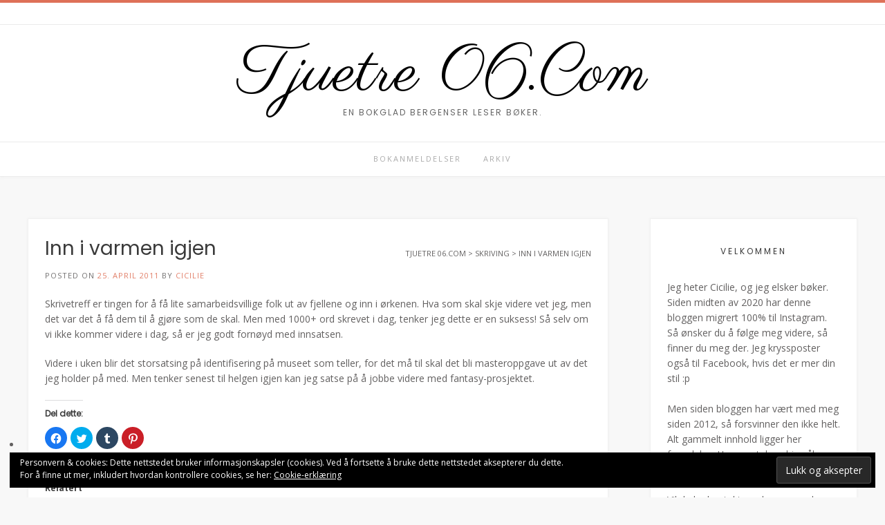

--- FILE ---
content_type: text/html; charset=UTF-8
request_url: https://www.tjuetre06.com/2011/04/inn-i-varmen-igjen.html/
body_size: 12033
content:
<!DOCTYPE html><!-- Avant.ORG -->
<html lang="nb-NO">
<head>
<meta charset="UTF-8">
<meta name="viewport" content="width=device-width, initial-scale=1">
<link rel="profile" href="http://gmpg.org/xfn/11">
<title>Inn i varmen igjen &#8211; Tjuetre 06.Com</title>
<meta name='robots' content='max-image-preview:large' />
<link rel='dns-prefetch' href='//secure.gravatar.com' />
<link rel='dns-prefetch' href='//fonts.googleapis.com' />
<link rel='dns-prefetch' href='//s.w.org' />
<link rel='dns-prefetch' href='//v0.wordpress.com' />
<link rel="alternate" type="application/rss+xml" title="Tjuetre 06.Com &raquo; strøm" href="https://www.tjuetre06.com/feed/" />
<link rel="alternate" type="application/rss+xml" title="Tjuetre 06.Com &raquo; kommentarstrøm" href="https://www.tjuetre06.com/comments/feed/" />
<link rel="alternate" type="application/rss+xml" title="Tjuetre 06.Com &raquo; Inn i varmen igjen kommentarstrøm" href="https://www.tjuetre06.com/2011/04/inn-i-varmen-igjen.html/feed/" />
		<script type="text/javascript">
			window._wpemojiSettings = {"baseUrl":"https:\/\/s.w.org\/images\/core\/emoji\/13.0.1\/72x72\/","ext":".png","svgUrl":"https:\/\/s.w.org\/images\/core\/emoji\/13.0.1\/svg\/","svgExt":".svg","source":{"concatemoji":"https:\/\/www.tjuetre06.com\/wp-includes\/js\/wp-emoji-release.min.js?ver=5.7.14"}};
			!function(e,a,t){var n,r,o,i=a.createElement("canvas"),p=i.getContext&&i.getContext("2d");function s(e,t){var a=String.fromCharCode;p.clearRect(0,0,i.width,i.height),p.fillText(a.apply(this,e),0,0);e=i.toDataURL();return p.clearRect(0,0,i.width,i.height),p.fillText(a.apply(this,t),0,0),e===i.toDataURL()}function c(e){var t=a.createElement("script");t.src=e,t.defer=t.type="text/javascript",a.getElementsByTagName("head")[0].appendChild(t)}for(o=Array("flag","emoji"),t.supports={everything:!0,everythingExceptFlag:!0},r=0;r<o.length;r++)t.supports[o[r]]=function(e){if(!p||!p.fillText)return!1;switch(p.textBaseline="top",p.font="600 32px Arial",e){case"flag":return s([127987,65039,8205,9895,65039],[127987,65039,8203,9895,65039])?!1:!s([55356,56826,55356,56819],[55356,56826,8203,55356,56819])&&!s([55356,57332,56128,56423,56128,56418,56128,56421,56128,56430,56128,56423,56128,56447],[55356,57332,8203,56128,56423,8203,56128,56418,8203,56128,56421,8203,56128,56430,8203,56128,56423,8203,56128,56447]);case"emoji":return!s([55357,56424,8205,55356,57212],[55357,56424,8203,55356,57212])}return!1}(o[r]),t.supports.everything=t.supports.everything&&t.supports[o[r]],"flag"!==o[r]&&(t.supports.everythingExceptFlag=t.supports.everythingExceptFlag&&t.supports[o[r]]);t.supports.everythingExceptFlag=t.supports.everythingExceptFlag&&!t.supports.flag,t.DOMReady=!1,t.readyCallback=function(){t.DOMReady=!0},t.supports.everything||(n=function(){t.readyCallback()},a.addEventListener?(a.addEventListener("DOMContentLoaded",n,!1),e.addEventListener("load",n,!1)):(e.attachEvent("onload",n),a.attachEvent("onreadystatechange",function(){"complete"===a.readyState&&t.readyCallback()})),(n=t.source||{}).concatemoji?c(n.concatemoji):n.wpemoji&&n.twemoji&&(c(n.twemoji),c(n.wpemoji)))}(window,document,window._wpemojiSettings);
		</script>
		<style type="text/css">
img.wp-smiley,
img.emoji {
	display: inline !important;
	border: none !important;
	box-shadow: none !important;
	height: 1em !important;
	width: 1em !important;
	margin: 0 .07em !important;
	vertical-align: -0.1em !important;
	background: none !important;
	padding: 0 !important;
}
</style>
	<link rel='stylesheet' id='sb_instagram_styles-css'  href='https://www.tjuetre06.com/wp-content/plugins/instagram-feed/css/sbi-styles.min.css?ver=2.9' type='text/css' media='all' />
<link rel='stylesheet' id='wp-block-library-css'  href='https://www.tjuetre06.com/wp-includes/css/dist/block-library/style.min.css?ver=5.7.14' type='text/css' media='all' />
<style id='wp-block-library-inline-css' type='text/css'>
.has-text-align-justify{text-align:justify;}
</style>
<link rel='stylesheet' id='customizer_avant_fonts-css'  href='//fonts.googleapis.com/css?family=Parisienne%3Aregular|Lato%3Aregular%2Citalic%2C700|Open+Sans%3Aregular%2Citalic%2C700%26subset%3Dlatin%2C' type='text/css' media='screen' />
<link rel='stylesheet' id='avant-title-font-css'  href='//fonts.googleapis.com/css?family=Parisienne&#038;ver=1.1.46' type='text/css' media='all' />
<link rel='stylesheet' id='avant-body-font-default-css'  href='//fonts.googleapis.com/css?family=Open+Sans&#038;ver=1.1.46' type='text/css' media='all' />
<link rel='stylesheet' id='avant-heading-font-default-css'  href='//fonts.googleapis.com/css?family=Poppins&#038;ver=1.1.46' type='text/css' media='all' />
<link rel='stylesheet' id='avant-font-awesome-css'  href='https://www.tjuetre06.com/wp-content/themes/avant/includes/font-awesome/css/all.min.css?ver=5.9.0' type='text/css' media='all' />
<link rel='stylesheet' id='avant-style-css'  href='https://www.tjuetre06.com/wp-content/themes/avant/style.css?ver=1.1.46' type='text/css' media='all' />
<link rel='stylesheet' id='avant-header-style-css'  href='https://www.tjuetre06.com/wp-content/themes/avant/templates/header/css/header-three.css?ver=1.1.46' type='text/css' media='all' />
<link rel='stylesheet' id='avant-footer-style-css'  href='https://www.tjuetre06.com/wp-content/themes/avant/templates/footer/css/footer-standard.css?ver=1.1.46' type='text/css' media='all' />
<!-- Inline jetpack_facebook_likebox -->
<style id='jetpack_facebook_likebox-inline-css' type='text/css'>
.widget_facebook_likebox {
	overflow: hidden;
}

</style>
<link rel='stylesheet' id='social-logos-css'  href='https://www.tjuetre06.com/wp-content/plugins/jetpack/_inc/social-logos/social-logos.min.css?ver=9.8.3' type='text/css' media='all' />
<link rel='stylesheet' id='jetpack_css-css'  href='https://www.tjuetre06.com/wp-content/plugins/jetpack/css/jetpack.css?ver=9.8.3' type='text/css' media='all' />
<script type='text/javascript' src='https://www.tjuetre06.com/wp-includes/js/jquery/jquery.min.js?ver=3.5.1' id='jquery-core-js'></script>
<script type='text/javascript' src='https://www.tjuetre06.com/wp-includes/js/jquery/jquery-migrate.min.js?ver=3.3.2' id='jquery-migrate-js'></script>
<link rel="https://api.w.org/" href="https://www.tjuetre06.com/wp-json/" /><link rel="alternate" type="application/json" href="https://www.tjuetre06.com/wp-json/wp/v2/posts/71" /><link rel="EditURI" type="application/rsd+xml" title="RSD" href="https://www.tjuetre06.com/xmlrpc.php?rsd" />
<link rel="wlwmanifest" type="application/wlwmanifest+xml" href="https://www.tjuetre06.com/wp-includes/wlwmanifest.xml" /> 
<meta name="generator" content="WordPress 5.7.14" />
<link rel="canonical" href="https://www.tjuetre06.com/2011/04/inn-i-varmen-igjen.html/" />
<link rel='shortlink' href='https://wp.me/p5JvZr-19' />
<link rel="alternate" type="application/json+oembed" href="https://www.tjuetre06.com/wp-json/oembed/1.0/embed?url=https%3A%2F%2Fwww.tjuetre06.com%2F2011%2F04%2Finn-i-varmen-igjen.html%2F" />
<link rel="alternate" type="text/xml+oembed" href="https://www.tjuetre06.com/wp-json/oembed/1.0/embed?url=https%3A%2F%2Fwww.tjuetre06.com%2F2011%2F04%2Finn-i-varmen-igjen.html%2F&#038;format=xml" />
<style type='text/css'>img#wpstats{display:none}</style>
		<link rel="pingback" href="https://www.tjuetre06.com/xmlrpc.php">

<!-- Jetpack Open Graph Tags -->
<meta property="og:type" content="article" />
<meta property="og:title" content="Inn i varmen igjen" />
<meta property="og:url" content="https://www.tjuetre06.com/2011/04/inn-i-varmen-igjen.html/" />
<meta property="og:description" content="Skrivetreff er tingen for å få lite samarbeidsvillige folk ut av fjellene og inn i ørkenen. Hva som skal skje videre vet jeg, men det var det å få dem til å gjøre som de skal. Men med 1000+ ord skr…" />
<meta property="article:published_time" content="2011-04-25T18:52:00+00:00" />
<meta property="article:modified_time" content="2015-02-13T11:42:23+00:00" />
<meta property="og:site_name" content="Tjuetre 06.Com" />
<meta property="og:image" content="https://s0.wp.com/i/blank.jpg" />
<meta property="og:locale" content="nb_NO" />
<meta name="twitter:site" content="@icicilie" />
<meta name="twitter:text:title" content="Inn i varmen igjen" />
<meta name="twitter:card" content="summary" />

<!-- End Jetpack Open Graph Tags -->
</head>
<body class="post-template-default single single-post postid-71 single-format-standard">
<a class="skip-link screen-reader-text" href="#site-content">Skip to content</a>

<div id="page" class="hfeed site  avant-no-slider avant-site-full-width">

	
	
	<div class="site-top-border"></div>	
				
	
	<div class="site-top-bar site-header-layout-three ">
		
		<div class="site-container">
			
			<div class="site-top-bar-left">
			
								
								
			</div>
			
			<div class="site-top-bar-right">
				
								
			</div>
			<div class="clearboth"></div>
			
		</div>
		
	</div>

<header id="masthead" class="site-header site-header-layout-three  ">
	
	<div class="site-container">
		
					
		<div class="site-branding">
			
				            <h1 class="site-title"><a href="https://www.tjuetre06.com/" title="Tjuetre 06.Com" rel="home">Tjuetre 06.Com</a></h1>
	            <h2 class="site-description">En bokglad bergenser leser bøker.</h2>
	        			
		</div><!-- .site-branding -->
		
				
		<div class="site-header-search">
			
						
						
		</div>
		
		<div class="clearboth"></div>
	</div>
	
	<div class="site-header-top">
		
		<div class="site-container">

						
				<nav id="site-navigation" class="main-navigation avant-nav-style-plain" role="navigation">
					<button class="header-menu-button"><i class="fas fa-bars"></i><span>menu</span></button>
					<div id="main-menu" class="main-menu-container">
                        <div class="main-menu-inner">
                            <button class="main-menu-close"><i class="fas fa-angle-right"></i><i class="fas fa-angle-left"></i></button>
                            <div class="menu-main-menu-container"><ul id="primary-menu" class="menu"><li id="menu-item-1950" class="menu-item menu-item-type-post_type menu-item-object-page menu-item-1950"><a href="https://www.tjuetre06.com/bokanmeldelser/">Bokanmeldelser</a></li>
<li id="menu-item-1939" class="menu-item menu-item-type-post_type menu-item-object-page menu-item-has-children menu-item-1939"><a href="https://www.tjuetre06.com/arkiv/">Arkiv</a>
<ul class="sub-menu">
	<li id="menu-item-1940" class="menu-item menu-item-type-post_type menu-item-object-page menu-item-1940"><a href="https://www.tjuetre06.com/arkiv/skrivemal-for-2019/">Skrivemål for 2019</a></li>
	<li id="menu-item-1941" class="menu-item menu-item-type-post_type menu-item-object-page menu-item-1941"><a href="https://www.tjuetre06.com/arkiv/lesemal-for-2019/">Lesemål for 2019</a></li>
	<li id="menu-item-1942" class="menu-item menu-item-type-post_type menu-item-object-page menu-item-1942"><a href="https://www.tjuetre06.com/arkiv/skrivemal-for-2018/">Skrivemål for 2018</a></li>
	<li id="menu-item-1943" class="menu-item menu-item-type-post_type menu-item-object-page menu-item-1943"><a href="https://www.tjuetre06.com/arkiv/lesemal-for-2018/">Lesemål for 2018</a></li>
	<li id="menu-item-1944" class="menu-item menu-item-type-post_type menu-item-object-page menu-item-1944"><a href="https://www.tjuetre06.com/arkiv/skrivemal-for-2017/">Skrivemål for 2017</a></li>
	<li id="menu-item-1945" class="menu-item menu-item-type-post_type menu-item-object-page menu-item-1945"><a href="https://www.tjuetre06.com/arkiv/lesemal-for-2017/">Lesemål for 2017</a></li>
	<li id="menu-item-1946" class="menu-item menu-item-type-post_type menu-item-object-page menu-item-1946"><a href="https://www.tjuetre06.com/arkiv/skrivemal-for-2016/">Skrivemål for 2016</a></li>
	<li id="menu-item-1947" class="menu-item menu-item-type-post_type menu-item-object-page menu-item-1947"><a href="https://www.tjuetre06.com/arkiv/lesemal-for-2016/">Lesemål for 2016</a></li>
	<li id="menu-item-1948" class="menu-item menu-item-type-post_type menu-item-object-page menu-item-1948"><a href="https://www.tjuetre06.com/arkiv/skrivemal-for-2015/">Skrivemål for 2015</a></li>
	<li id="menu-item-1949" class="menu-item menu-item-type-post_type menu-item-object-page menu-item-1949"><a href="https://www.tjuetre06.com/arkiv/lesemal-for-2015/">Lesemål for 2015</a></li>
	<li id="menu-item-1937" class="menu-item menu-item-type-post_type menu-item-object-page menu-item-1937"><a href="https://www.tjuetre06.com/arkiv/skrivemal-for-2020/">Skrivemål for 2020</a></li>
	<li id="menu-item-1938" class="menu-item menu-item-type-post_type menu-item-object-page menu-item-1938"><a href="https://www.tjuetre06.com/arkiv/lesemal-for-2020/">Lesemål for 2020</a></li>
</ul>
</li>
</ul></div>                        </div>
                    </div>
				</nav><!-- #site-navigation -->

						
		</div>
		<div class="clearboth"></div>
		
	</div>
	
</header><!-- #masthead -->
		
	
	

		
						
			
	<div class="site-container content-container content-has-sidebar       widget-title-style-plain">
	<div id="primary" class="content-area">
		<main id="main" class="site-main" role="main">

		
			
<article id="post-71" class="post-71 post type-post status-publish format-standard hentry category-skriving-2 tag-bergen-skriveklubb tag-fantasyserien tag-skriving">

	        
        <header class="entry-header">
            
                            
                <h3 class="entry-title">Inn i varmen igjen</h3>                
                        
                    
    	            		        <div class="breadcrumbs">
    		            <!-- Breadcrumb NavXT 6.6.0 -->
<span property="itemListElement" typeof="ListItem"><a property="item" typeof="WebPage" title="Go to Tjuetre 06.Com." href="https://www.tjuetre06.com" class="home" ><span property="name">Tjuetre 06.Com</span></a><meta property="position" content="1"></span> &gt; <span property="itemListElement" typeof="ListItem"><a property="item" typeof="WebPage" title="Go to the Skriving category archives." href="https://www.tjuetre06.com/category/skriving-2/" class="taxonomy category" ><span property="name">Skriving</span></a><meta property="position" content="2"></span> &gt; <span property="itemListElement" typeof="ListItem"><span property="name" class="post post-post current-item">Inn i varmen igjen</span><meta property="url" content="https://www.tjuetre06.com/2011/04/inn-i-varmen-igjen.html/"><meta property="position" content="3"></span>    		        </div>
    	            	        
    	                
        </header><!-- .entry-header -->
    
    	
			<div class="entry-meta">
			<span class="posted-on">Posted on <a href="https://www.tjuetre06.com/2011/04/inn-i-varmen-igjen.html/" rel="bookmark"><time class="entry-date published" datetime="2011-04-25T18:52:00+02:00">25. april 2011</time><time class="updated" datetime="2015-02-13T11:42:23+02:00">13. februar 2015</time></a></span><span class="byline"> by <span class="author vcard"><a class="url fn n" href="https://www.tjuetre06.com/author/cicilie/">Cicilie</a></span></span>		</div><!-- .entry-meta -->
		
		
	<div class="entry-content">
		<p>Skrivetreff er tingen for å få lite samarbeidsvillige folk ut av fjellene og inn i ørkenen. Hva som skal skje videre vet jeg, men det var det å få dem til å gjøre som de skal. Men med 1000+ ord skrevet i dag, tenker jeg dette er en suksess! Så selv om vi ikke kommer videre i dag, så er jeg godt fornøyd med innsatsen.</p>
<p>Videre i uken blir det storsatsing på identifisering på museet som teller, for det må til skal det bli masteroppgave ut av det jeg holder på med. Men tenker senest til helgen igjen kan jeg satse på å jobbe videre med fantasy-prosjektet.</p>
<div class="sharedaddy sd-sharing-enabled"><div class="robots-nocontent sd-block sd-social sd-social-icon sd-sharing"><h3 class="sd-title">Del dette:</h3><div class="sd-content"><ul><li class="share-facebook"><a rel="nofollow noopener noreferrer" data-shared="sharing-facebook-71" class="share-facebook sd-button share-icon no-text" href="https://www.tjuetre06.com/2011/04/inn-i-varmen-igjen.html/?share=facebook" target="_blank" title="Klikk for å dele på Facebook"><span></span><span class="sharing-screen-reader-text">Klikk for å dele på Facebook(åpnes i en ny fane)</span></a></li><li class="share-twitter"><a rel="nofollow noopener noreferrer" data-shared="sharing-twitter-71" class="share-twitter sd-button share-icon no-text" href="https://www.tjuetre06.com/2011/04/inn-i-varmen-igjen.html/?share=twitter" target="_blank" title="Klikk for å dele på Twitter"><span></span><span class="sharing-screen-reader-text">Klikk for å dele på Twitter(åpnes i en ny fane)</span></a></li><li class="share-tumblr"><a rel="nofollow noopener noreferrer" data-shared="" class="share-tumblr sd-button share-icon no-text" href="https://www.tjuetre06.com/2011/04/inn-i-varmen-igjen.html/?share=tumblr" target="_blank" title="Klikk for å dele på Tumblr"><span></span><span class="sharing-screen-reader-text">Klikk for å dele på Tumblr(åpnes i en ny fane)</span></a></li><li class="share-pinterest"><a rel="nofollow noopener noreferrer" data-shared="sharing-pinterest-71" class="share-pinterest sd-button share-icon no-text" href="https://www.tjuetre06.com/2011/04/inn-i-varmen-igjen.html/?share=pinterest" target="_blank" title="Klikk for å dele på Pinterest"><span></span><span class="sharing-screen-reader-text">Klikk for å dele på Pinterest(åpnes i en ny fane)</span></a></li><li class="share-end"></li></ul></div></div></div>
<div id='jp-relatedposts' class='jp-relatedposts' >
	<h3 class="jp-relatedposts-headline"><em>Relatert</em></h3>
</div>			</div><!-- .entry-content -->
	
			<footer class="entry-footer">
			<span class="cat-links">Posted in <a href="https://www.tjuetre06.com/category/skriving-2/" rel="category tag">Skriving</a></span><span class="tags-links">Tagged <a href="https://www.tjuetre06.com/tag/bergen-skriveklubb/" rel="tag">Bergen Skriveklubb</a>, <a href="https://www.tjuetre06.com/tag/fantasyserien/" rel="tag">Fantasyserien</a>, <a href="https://www.tjuetre06.com/tag/skriving/" rel="tag">Skriving</a></span>		</footer><!-- .entry-footer -->
		
</article><!-- #post-## -->

							    <nav class="navigation post-navigation" role="navigation">
        <span class="screen-reader-text">Post navigation</span>
        <div class="nav-links">
            <div class="nav-previous"><a href="https://www.tjuetre06.com/2011/04/tja-sa-var-det-oss-igjen-da.html/" rel="prev">Tja, så var det oss igjen da</a></div><div class="nav-next"><a href="https://www.tjuetre06.com/2011/08/litt-goy-ma-man-ha-det-om-sommeren.html/" rel="next">Litt gøy må man ha det om sommeren</a></div>        </div><!-- .nav-links -->
    </nav><!-- .navigation -->
    			
			<div id="comments" class="comments-area">

	
			<h2 class="comments-title">
			One thought on &ldquo;<span>Inn i varmen igjen</span>&rdquo;		</h2>

		
		<ol class="comment-list">
					<li id="comment-4" class="comment even thread-even depth-1">
			<article id="div-comment-4" class="comment-body">
				<footer class="comment-meta">
					<div class="comment-author vcard">
						<img alt='' src='https://secure.gravatar.com/avatar/41dc3e007986c35dc46763689fa93174?s=32&#038;d=identicon&#038;r=g' srcset='https://secure.gravatar.com/avatar/41dc3e007986c35dc46763689fa93174?s=64&#038;d=identicon&#038;r=g 2x' class='avatar avatar-32 photo' height='32' width='32' loading='lazy'/>						<b class="fn"><a href='http://www.blogger.com/profile/15630330791502220186' rel='external nofollow ugc' class='url'>Greta</a></b> <span class="says">sier:</span>					</div><!-- .comment-author -->

					<div class="comment-metadata">
						<a href="https://www.tjuetre06.com/2011/04/inn-i-varmen-igjen.html/#comment-4"><time datetime="2011-05-03T18:05:39+02:00">3. mai 2011, kl. 18:05</time></a>					</div><!-- .comment-metadata -->

									</footer><!-- .comment-meta -->

				<div class="comment-content">
					<p>Endelig fant jeg bloggen din. Det lover godt.</p>
				</div><!-- .comment-content -->

				<div class="reply"><a rel='nofollow' class='comment-reply-link' href='https://www.tjuetre06.com/2011/04/inn-i-varmen-igjen.html/?replytocom=4#respond' data-commentid="4" data-postid="71" data-belowelement="div-comment-4" data-respondelement="respond" data-replyto="Svar til Greta" aria-label='Svar til Greta'>Svar</a></div>			</article><!-- .comment-body -->
		</li><!-- #comment-## -->
		</ol><!-- .comment-list -->

		
	
	
		<div id="respond" class="comment-respond">
		<h3 id="reply-title" class="comment-reply-title">Legg igjen en kommentar <small><a rel="nofollow" id="cancel-comment-reply-link" href="/2011/04/inn-i-varmen-igjen.html/#respond" style="display:none;">Avbryt svar</a></small></h3><form action="https://www.tjuetre06.com/wp-comments-post.php" method="post" id="commentform" class="comment-form" novalidate><p class="comment-notes"><span id="email-notes">Din e-postadresse vil ikke bli publisert.</span> Obligatoriske felt er merket med <span class="required">*</span></p><p class="comment-form-comment"><label for="comment">Kommentar</label> <textarea id="comment" name="comment" cols="45" rows="8" maxlength="65525" required="required"></textarea></p><p class="comment-form-author"><label for="author">Navn <span class="required">*</span></label> <input id="author" name="author" type="text" value="" size="30" maxlength="245" required='required' /></p>
<p class="comment-form-email"><label for="email">E-post <span class="required">*</span></label> <input id="email" name="email" type="email" value="" size="30" maxlength="100" aria-describedby="email-notes" required='required' /></p>
<p class="comment-form-url"><label for="url">Nettsted</label> <input id="url" name="url" type="url" value="" size="30" maxlength="200" /></p>
<p class="comment-subscription-form"><input type="checkbox" name="subscribe_comments" id="subscribe_comments" value="subscribe" style="width: auto; -moz-appearance: checkbox; -webkit-appearance: checkbox;" /> <label class="subscribe-label" id="subscribe-label" for="subscribe_comments">Varsle meg om senere kommentarer via e-post.</label></p><p class="comment-subscription-form"><input type="checkbox" name="subscribe_blog" id="subscribe_blog" value="subscribe" style="width: auto; -moz-appearance: checkbox; -webkit-appearance: checkbox;" /> <label class="subscribe-label" id="subscribe-blog-label" for="subscribe_blog">Varsle meg om nye innlegg via e-post.</label></p><p class="form-submit"><input name="submit" type="submit" id="submit" class="submit" value="Publiser kommentar" /> <input type='hidden' name='comment_post_ID' value='71' id='comment_post_ID' />
<input type='hidden' name='comment_parent' id='comment_parent' value='0' />
</p><p style="display: none;"><input type="hidden" id="akismet_comment_nonce" name="akismet_comment_nonce" value="5ccef11d7c" /></p><input type="hidden" id="ak_js" name="ak_js" value="197"/><textarea name="ak_hp_textarea" cols="45" rows="8" maxlength="100" style="display: none !important;"></textarea></form>	</div><!-- #respond -->
	<p class="akismet_comment_form_privacy_notice">Dette nettstedet bruker Akismet for å redusere spam. <a href="https://akismet.com/privacy/" target="_blank" rel="nofollow noopener">Lær om hvordan dine kommentar-data prosesseres</a>.</p>
</div><!-- #comments -->
		
		</main><!-- #main -->
	</div><!-- #primary -->

	<div id="secondary" class="widget-area " role="complementary">
	<aside id="custom_html-8" class="widget_text widget widget_custom_html"><h4 class="widget-title">Velkommen</h4><div class="textwidget custom-html-widget">Jeg heter Cicilie, og jeg elsker bøker. Siden midten av 2020 har denne bloggen migrert 100% til Instagram. Så ønsker du å følge meg videre, så finner du meg der. Jeg kryssposter også til Facebook, hvis det er mer din stil :p  
<br /> 
<br /> 
Men siden bloggen har vært med meg siden 2012, så forsvinner den ikke helt. Alt gammelt innhold ligger her fremdeles. Hvem vet, kanskje våkner den til live engang igjen også. 
<br /> 
<br /> 
Vil du ha kontakt med meg, send en epost til tjuetre06 |AT| gmail.com, eller send meg en melding på Insta. 
</div></aside><aside id="custom_html-10" class="widget_text widget widget_custom_html"><div class="textwidget custom-html-widget">
<div id="gr_challenge_11650" style="border: 2px solid #EBE8D5; border-radius:10px; padding: 0px 7px 0px 7px; max-width:230px; min-height: 100px">
  <div id="gr_challenge_progress_body_11650" style="font-size: 12px; font-family: georgia,serif;line-height: 18px">
    <h3 style="margin: 4px 0 10px; font-weight: normal; text-align: center">
      <a style="text-decoration: none; font-family:georgia,serif;font-style:italic; font-size: 1.1em" rel="nofollow" href="https://www.goodreads.com/challenges/11650-2021-reading-challenge">2021 Reading Challenge</a>
    </h3>
        <div class="challengePic">
          <a rel="nofollow" href="https://www.goodreads.com/challenges/11650-2021-reading-challenge"><img alt="2021 Reading Challenge" style="float:left; margin-right: 10px; border: 0 none" src="https://images.gr-assets.com/challenges/1608245803p2/11650.jpg" /></a>
        </div>
      <div>
        <a rel="nofollow" href="https://www.goodreads.com/user/show/259763-cicilie">Cicilie</a> has
             read 1 book toward
             her goal of
             75 books.
      </div>
      <div style="width: 100px; margin: 4px 5px 5px 0; float: left; border: 1px solid #382110; height: 8px; overflow: hidden; background-color: #FFF">
        <div style="width: 1%; background-color: #D7D2C4; float: left"><span style="visibility:hidden">hide</span></div>
      </div>
      <div style="font-family: arial, verdana, helvetica, sans-serif;font-size:90%">
        <a rel="nofollow" href="https://www.goodreads.com/user_challenges/24918939">1 of 75 (1%)</a>
      </div>
        <div style="text-align: right;">
          <a style="text-decoration: none; font-size: 10px;" rel="nofollow" href="https://www.goodreads.com/user_challenges/24918939">view books</a>
        </div>
  </div>
	<script src="https://www.goodreads.com/user_challenges/widget/259763-cicilie?challenge_id=11650&v=2"></script>
</div></div></aside><aside id="custom_html-6" class="widget_text widget widget_custom_html"><h4 class="widget-title">Leser for øyeblikket</h4><div class="textwidget custom-html-widget">      <!-- Show static HTML/CSS as a placeholder in case js is not enabled - javascript include will override this if things work -->
      <style type="text/css" media="screen">
  .gr_custom_container_1594553930 {
    /* customize your Goodreads widget container here*/
    border: 1px solid gray;
    border-radius:10px;
    padding: 10px 5px 10px 5px;
    background-color: #FFFFFF;
    color: #000000;
    
  }
  .gr_custom_header_1594553930 {
    /* customize your Goodreads header here*/
    border-bottom: 1px solid gray;
    width: 100%;
    margin-bottom: 5px;
    text-align: center;
    font-size: 120%
  }
  .gr_custom_each_container_1594553930 {
    /* customize each individual book container here */
    width: 100%;
    clear: both;
    margin-bottom: 10px;
    overflow: auto;
    padding-bottom: 4px;
    border-bottom: 1px solid #aaa;
  }
  .gr_custom_book_container_1594553930 {
    /* customize your book covers here */
    overflow: hidden;
    height: 60px;
      float: left;
      margin-right: 4px;
      width: 39px;
  }
  .gr_custom_author_1594553930 {
    /* customize your author names here */
    font-size: 10px;
  }
  .gr_custom_tags_1594553930 {
    /* customize your tags here */
    font-size: 10px;
    color: gray;
  }
  .gr_custom_rating_1594553930 {
    /* customize your rating stars here */
    float: right;
  }
</style>

      <div id="gr_custom_widget_1594553930">
          <div class="gr_custom_container_1594553930">
    <h2 class="gr_custom_header_1594553930">
    <a style="text-decoration: none;" rel="nofollow" href="https://www.goodreads.com/review/list/259763-cicilie?shelf=currently-reading&amp;utm_medium=api&amp;utm_source=custom_widget">.</a>
    </h2>
      <div class="gr_custom_each_container_1594553930">
          <div class="gr_custom_book_container_1594553930">
            <a title="Words of Radiance, Part 1 (The Stormlight Archive #2, Part 1 of 2)" rel="nofollow" href="https://www.goodreads.com/review/show/3434243187?utm_medium=api&amp;utm_source=custom_widget"><img alt="Words of Radiance, Part 1" border="0" src="https://i.gr-assets.com/images/S/compressed.photo.goodreads.com/books/1439186570l/21098320._SY75_.jpg" /></a>
          </div>
          <div class="gr_custom_title_1594553930">
            <a rel="nofollow" href="https://www.goodreads.com/review/show/3434243187?utm_medium=api&amp;utm_source=custom_widget">Words of Radiance, Part 1</a>
          </div>
          <div class="gr_custom_author_1594553930">
            by <a rel="nofollow" href="https://www.goodreads.com/author/show/38550.Brandon_Sanderson">Brandon Sanderson</a>
          </div>
      </div>
      <div class="gr_custom_each_container_1594553930">
          <div class="gr_custom_book_container_1594553930">
            <a title="The Shadow Rising (Wheel of Time, #4)" rel="nofollow" href="https://www.goodreads.com/review/show/3211921303?utm_medium=api&amp;utm_source=custom_widget"><img alt="The Shadow Rising" border="0" src="https://i.gr-assets.com/images/S/compressed.photo.goodreads.com/books/1579528247l/22860083._SX50_.jpg" /></a>
          </div>
          <div class="gr_custom_title_1594553930">
            <a rel="nofollow" href="https://www.goodreads.com/review/show/3211921303?utm_medium=api&amp;utm_source=custom_widget">The Shadow Rising</a>
          </div>
          <div class="gr_custom_author_1594553930">
            by <a rel="nofollow" href="https://www.goodreads.com/author/show/6252.Robert_Jordan">Robert Jordan</a>
          </div>
      </div>
  <br style="clear: both"/>
  <center>
    <a rel="nofollow" href="https://www.goodreads.com/"><img alt="goodreads.com" style="border:0" src="https://www.goodreads.com/images/widget/widget_logo.gif" /></a>
  </center>
  <noscript>
    Share <a rel="nofollow" href="https://www.goodreads.com/">book reviews</a> and ratings with Cicilie, and even join a <a rel="nofollow" href="https://www.goodreads.com/group">book club</a> on Goodreads.
  </noscript>
  </div>

      </div>
      <script src="https://www.goodreads.com/review/custom_widget/259763..?cover_position=left&cover_size=small&num_books=5&order=d&shelf=currently-reading&show_author=1&show_cover=1&show_rating=0&show_review=0&show_tags=0&show_title=1&sort=date_added&widget_bg_color=FFFFFF&widget_bg_transparent=&widget_border_width=1&widget_id=1594553930&widget_text_color=000000&widget_title_size=medium&widget_width=full" type="text/javascript" charset="utf-8"></script></div></aside><aside id="facebook-likebox-2" class="widget widget_facebook_likebox"><h4 class="widget-title"><a href="https://www.facebook.com/tjuetre06/">Bloggen på Facebook</a></h4>		<div id="fb-root"></div>
		<div class="fb-page" data-href="https://www.facebook.com/tjuetre06/" data-width="300"  data-height="432" data-hide-cover="false" data-show-facepile="true" data-tabs="false" data-hide-cta="false" data-small-header="true">
		<div class="fb-xfbml-parse-ignore"><blockquote cite="https://www.facebook.com/tjuetre06/"><a href="https://www.facebook.com/tjuetre06/">Bloggen på Facebook</a></blockquote></div>
		</div>
		</aside><aside id="custom_html-9" class="widget_text widget widget_custom_html"><h4 class="widget-title">Om Bloggen</h4><div class="textwidget custom-html-widget">Bokbloggen så dagens lys i 2012, og har vært mitt sted til å poste om bøkene jeg leser, og liker. Siden Instagram er et format som passer meg bedre, føltes det naturlig å bringe bloggen videre der i 2020, etter at jeg hadde vært heller fraværende her i flere år. 
<br /> 
<br /> 
Jeg leser for det meste innenfor fabelprosa, så science fiction og fantasy (med alle sine ørten undersjangre selvfølgelig). Men siden komfortsoner er til for å brytes, så prøver jeg meg gjerne på det meste. 
<br /> 
<br /> 
Jeg har åpnet for leseeksemplarer igjen! For mer om det, se litt lenger ned på siden. </div></aside><aside id="custom_html-7" class="widget_text widget widget_custom_html"><h4 class="widget-title">Fem Siste bøker jeg leste</h4><div class="textwidget custom-html-widget">      <!-- Show static HTML/CSS as a placeholder in case js is not enabled - javascript include will override this if things work -->
      <style type="text/css" media="screen">
  .gr_custom_container_1594553771 {
    /* customize your Goodreads widget container here*/
    border: 1px solid gray;
    border-radius:10px;
    padding: 10px 5px 10px 5px;
    background-color: #FFFFFF;
    color: #000000;
    
  }
  .gr_custom_header_1594553771 {
    /* customize your Goodreads header here*/
    border-bottom: 1px solid gray;
    width: 100%;
    margin-bottom: 5px;
    text-align: center;
    font-size: 120%
  }
  .gr_custom_each_container_1594553771 {
    /* customize each individual book container here */
    width: 100%;
    clear: both;
    margin-bottom: 10px;
    overflow: auto;
    padding-bottom: 4px;
    border-bottom: 1px solid #aaa;
  }
  .gr_custom_book_container_1594553771 {
    /* customize your book covers here */
    overflow: hidden;
    height: 60px;
      float: left;
      margin-right: 4px;
      width: 39px;
  }
  .gr_custom_author_1594553771 {
    /* customize your author names here */
    font-size: 10px;
  }
  .gr_custom_tags_1594553771 {
    /* customize your tags here */
    font-size: 10px;
    color: gray;
  }
  .gr_custom_rating_1594553771 {
    /* customize your rating stars here */
    float: right;
  }
</style>

      <div id="gr_custom_widget_1594553771">
          <div class="gr_custom_container_1594553771">
    <h2 class="gr_custom_header_1594553771">
    <a style="text-decoration: none;" rel="nofollow" href="https://www.goodreads.com/review/list/259763-cicilie?shelf=read&amp;utm_medium=api&amp;utm_source=custom_widget">.</a>
    </h2>
      <div class="gr_custom_each_container_1594553771">
          <div class="gr_custom_book_container_1594553771">
            <a title="Kafka på stranden" rel="nofollow" href="https://www.goodreads.com/review/show/3401534259?utm_medium=api&amp;utm_source=custom_widget"><img alt="Kafka på stranden" border="0" src="https://i.gr-assets.com/images/S/compressed.photo.goodreads.com/books/1346862772l/15991269._SY75_.jpg" /></a>
          </div>
          <div class="gr_custom_rating_1594553771">
            <span class=" staticStars notranslate" title="liked it"><img alt="liked it" src="https://www.goodreads.com/images/layout/gr_red_star_active.png" /><img alt="" src="https://www.goodreads.com/images/layout/gr_red_star_active.png" /><img alt="" src="https://www.goodreads.com/images/layout/gr_red_star_active.png" /><img alt="" src="https://www.goodreads.com/images/layout/gr_red_star_inactive.png" /><img alt="" src="https://www.goodreads.com/images/layout/gr_red_star_inactive.png" /></span>
          </div>
          <div class="gr_custom_title_1594553771">
            <a rel="nofollow" href="https://www.goodreads.com/review/show/3401534259?utm_medium=api&amp;utm_source=custom_widget">Kafka på stranden</a>
          </div>
          <div class="gr_custom_author_1594553771">
            by <a rel="nofollow" href="https://www.goodreads.com/author/show/3354.Haruki_Murakami">Haruki Murakami</a>
          </div>
      </div>
      <div class="gr_custom_each_container_1594553771">
          <div class="gr_custom_book_container_1594553771">
            <a title="Blå (Klimakvartetten, #2)" rel="nofollow" href="https://www.goodreads.com/review/show/3313818027?utm_medium=api&amp;utm_source=custom_widget"><img alt="Blå" border="0" src="https://i.gr-assets.com/images/S/compressed.photo.goodreads.com/books/1579174550l/40238986._SY75_.jpg" /></a>
          </div>
          <div class="gr_custom_rating_1594553771">
            <span class=" staticStars notranslate" title="really liked it"><img alt="really liked it" src="https://www.goodreads.com/images/layout/gr_red_star_active.png" /><img alt="" src="https://www.goodreads.com/images/layout/gr_red_star_active.png" /><img alt="" src="https://www.goodreads.com/images/layout/gr_red_star_active.png" /><img alt="" src="https://www.goodreads.com/images/layout/gr_red_star_active.png" /><img alt="" src="https://www.goodreads.com/images/layout/gr_red_star_inactive.png" /></span>
          </div>
          <div class="gr_custom_title_1594553771">
            <a rel="nofollow" href="https://www.goodreads.com/review/show/3313818027?utm_medium=api&amp;utm_source=custom_widget">Blå</a>
          </div>
          <div class="gr_custom_author_1594553771">
            by <a rel="nofollow" href="https://www.goodreads.com/author/show/8181546.Maja_Lunde">Maja Lunde</a>
          </div>
      </div>
      <div class="gr_custom_each_container_1594553771">
          <div class="gr_custom_book_container_1594553771">
            <a title="Maretorn" rel="nofollow" href="https://www.goodreads.com/review/show/3420985619?utm_medium=api&amp;utm_source=custom_widget"><img alt="Maretorn" border="0" src="https://i.gr-assets.com/images/S/compressed.photo.goodreads.com/books/1472485165l/31700509._SX50_.jpg" /></a>
          </div>
          <div class="gr_custom_rating_1594553771">
            <span class=" staticStars notranslate" title="really liked it"><img alt="really liked it" src="https://www.goodreads.com/images/layout/gr_red_star_active.png" /><img alt="" src="https://www.goodreads.com/images/layout/gr_red_star_active.png" /><img alt="" src="https://www.goodreads.com/images/layout/gr_red_star_active.png" /><img alt="" src="https://www.goodreads.com/images/layout/gr_red_star_active.png" /><img alt="" src="https://www.goodreads.com/images/layout/gr_red_star_inactive.png" /></span>
          </div>
          <div class="gr_custom_title_1594553771">
            <a rel="nofollow" href="https://www.goodreads.com/review/show/3420985619?utm_medium=api&amp;utm_source=custom_widget">Maretorn</a>
          </div>
          <div class="gr_custom_author_1594553771">
            by <a rel="nofollow" href="https://www.goodreads.com/author/show/5375890.Tone_Almhjell">Tone Almhjell</a>
          </div>
      </div>
      <div class="gr_custom_each_container_1594553771">
          <div class="gr_custom_book_container_1594553771">
            <a title="The Assassin's Blade (Throne of Glass, #0.1-#0.5)" rel="nofollow" href="https://www.goodreads.com/review/show/3415586723?utm_medium=api&amp;utm_source=custom_widget"><img alt="The Assassin's Blade" border="0" src="https://i.gr-assets.com/images/S/compressed.photo.goodreads.com/books/1405249641l/18315788._SY75_.jpg" /></a>
          </div>
          <div class="gr_custom_rating_1594553771">
            <span class=" staticStars notranslate" title="really liked it"><img alt="really liked it" src="https://www.goodreads.com/images/layout/gr_red_star_active.png" /><img alt="" src="https://www.goodreads.com/images/layout/gr_red_star_active.png" /><img alt="" src="https://www.goodreads.com/images/layout/gr_red_star_active.png" /><img alt="" src="https://www.goodreads.com/images/layout/gr_red_star_active.png" /><img alt="" src="https://www.goodreads.com/images/layout/gr_red_star_inactive.png" /></span>
          </div>
          <div class="gr_custom_title_1594553771">
            <a rel="nofollow" href="https://www.goodreads.com/review/show/3415586723?utm_medium=api&amp;utm_source=custom_widget">The Assassin's Blade</a>
          </div>
          <div class="gr_custom_author_1594553771">
            by <a rel="nofollow" href="https://www.goodreads.com/author/show/3433047.Sarah_J_Maas">Sarah J. Maas</a>
          </div>
      </div>
      <div class="gr_custom_each_container_1594553771">
          <div class="gr_custom_book_container_1594553771">
            <a title="Fool's Fate (Tawny Man, #3)" rel="nofollow" href="https://www.goodreads.com/review/show/22484832?utm_medium=api&amp;utm_source=custom_widget"><img alt="Fool's Fate" border="0" src="https://i.gr-assets.com/images/S/compressed.photo.goodreads.com/books/1388181998l/45108._SY75_.jpg" /></a>
          </div>
          <div class="gr_custom_rating_1594553771">
            <span class=" staticStars notranslate" title="it was amazing"><img alt="it was amazing" src="https://www.goodreads.com/images/layout/gr_red_star_active.png" /><img alt="" src="https://www.goodreads.com/images/layout/gr_red_star_active.png" /><img alt="" src="https://www.goodreads.com/images/layout/gr_red_star_active.png" /><img alt="" src="https://www.goodreads.com/images/layout/gr_red_star_active.png" /><img alt="" src="https://www.goodreads.com/images/layout/gr_red_star_active.png" /></span>
          </div>
          <div class="gr_custom_title_1594553771">
            <a rel="nofollow" href="https://www.goodreads.com/review/show/22484832?utm_medium=api&amp;utm_source=custom_widget">Fool's Fate</a>
          </div>
          <div class="gr_custom_author_1594553771">
            by <a rel="nofollow" href="https://www.goodreads.com/author/show/25307.Robin_Hobb">Robin Hobb</a>
          </div>
      </div>
  <br style="clear: both"/>
  <center>
    <a rel="nofollow" href="https://www.goodreads.com/"><img alt="goodreads.com" style="border:0" src="https://www.goodreads.com/images/widget/widget_logo.gif" /></a>
  </center>
  <noscript>
    Share <a rel="nofollow" href="https://www.goodreads.com/">book reviews</a> and ratings with Cicilie, and even join a <a rel="nofollow" href="https://www.goodreads.com/group">book club</a> on Goodreads.
  </noscript>
  </div>

      </div>
      <script src="https://www.goodreads.com/review/custom_widget/259763..?cover_position=left&cover_size=small&num_books=5&order=d&shelf=read&show_author=1&show_cover=1&show_rating=1&show_review=0&show_tags=0&show_title=1&sort=date_read&widget_bg_color=FFFFFF&widget_bg_transparent=&widget_border_width=1&widget_id=1594553771&widget_text_color=000000&widget_title_size=medium&widget_width=full" type="text/javascript" charset="utf-8"></script></div></aside><aside id="text-9" class="widget widget_text"><h4 class="widget-title">Om Leseeksemplarer</h4>			<div class="textwidget"><p>Jeg tar gjerne imot forespørsler på leseeksemplar/anmeldereksemplar. Men på bakgrunn av Forbrukertilsynets krav om at slike anmeldelser må merkes som reklame/annonse, vil jeg være selektiv med hva jeg ønsker å motta.</p>
<p>Forfattere jeg har anmeldt tidligere, eller som skriver innenfor fabelprosa, har størst sjanse hos meg. Anmeldelse postes utelukkende på Insta.</p>
<p>Både forlag og forfattere kan selvfølgelig kontakte meg angående leseeksemplar. Eposten er tjuetre06 AT gmail.com</p>
</div>
		</aside></div><!-- #secondary -->	
	<div class="clearboth"></div>
		<div class="clearboth"></div>
	</div><!-- #content -->
	
		
	
		<footer id="colophon" class="site-footer site-footer-standard">

		
	<div class="site-footer-widgets">
        <div class="site-container">
            	            <ul>
	                <li id="meta-2" class="widget widget_meta"><h4 class="widget-title">Meta</h4>
		<ul>
						<li><a href="https://www.tjuetre06.com/wp-login.php">Logg inn</a></li>
			<li><a href="https://www.tjuetre06.com/feed/">Innleggsstrøm</a></li>
			<li><a href="https://www.tjuetre06.com/comments/feed/">Kommentarstrøm</a></li>

			<li><a href="https://nb.wordpress.org/">WordPress.org</a></li>
		</ul>

		</li>
<li id="eu_cookie_law_widget-2" class="widget widget_eu_cookie_law_widget">
<div
	class="hide-on-button negative"
	data-hide-timeout="30"
	data-consent-expiration="180"
	id="eu-cookie-law"
>
	<form method="post">
		<input type="submit" value="Lukk og aksepter" class="accept" />
	</form>

	Personvern &amp; cookies: Dette nettstedet bruker informasjonskapsler (cookies). Ved å fortsette å bruke dette nettstedet aksepterer du dette.<br />
For å finne ut mer, inkludert hvordan kontrollere cookies, se her:
		<a href="https://automattic.com/cookies/" rel="nofollow">
		Cookie-erklæring	</a>
</div>
</li>
	            </ul>
	                    <div class="clearboth"></div>
        </div>
	</div>
	
		
</footer>
<div class="site-footer-bottom-bar ">
	<div class="site-container"><div class="site-footer-bottom-bar-left">Theme: Avant by <a href="https://kairaweb.com/">Kaira</a></div><div class="site-footer-bottom-bar-right">			                </div></div><div class="clearboth"></div>
</div>
		
	


</div><!-- #page -->
<!-- Instagram Feed JS -->
<script type="text/javascript">
var sbiajaxurl = "https://www.tjuetre06.com/wp-admin/admin-ajax.php";
</script>
	<div style="display:none">
	<div class="grofile-hash-map-41dc3e007986c35dc46763689fa93174">
	</div>
	</div>

	<script type="text/javascript">
		window.WPCOM_sharing_counts = {"https:\/\/www.tjuetre06.com\/2011\/04\/inn-i-varmen-igjen.html\/":71};
	</script>
						<script type='text/javascript' src='https://secure.gravatar.com/js/gprofiles.js?ver=202605' id='grofiles-cards-js'></script>
<script type='text/javascript' id='wpgroho-js-extra'>
/* <![CDATA[ */
var WPGroHo = {"my_hash":""};
/* ]]> */
</script>
<script type='text/javascript' src='https://www.tjuetre06.com/wp-content/plugins/jetpack/modules/wpgroho.js?ver=9.8.3' id='wpgroho-js'></script>
<script type='text/javascript' src='https://www.tjuetre06.com/wp-content/themes/avant/js/custom.js?ver=1.1.46' id='avant-custom-js-js'></script>
<script type='text/javascript' src='https://www.tjuetre06.com/wp-content/themes/avant/js/caroufredsel/jquery.carouFredSel-6.2.1-packed.js?ver=1.1.46' id='caroufredsel-js-js'></script>
<script type='text/javascript' src='https://www.tjuetre06.com/wp-content/themes/avant/js/home-slider.js?ver=1.1.46' id='avant-home-slider-js'></script>
<script type='text/javascript' src='https://www.tjuetre06.com/wp-includes/js/comment-reply.min.js?ver=5.7.14' id='comment-reply-js'></script>
<script type='text/javascript' src='https://www.tjuetre06.com/wp-content/plugins/jetpack/_inc/build/widgets/eu-cookie-law/eu-cookie-law.min.js?ver=20180522' id='eu-cookie-law-script-js'></script>
<script type='text/javascript' id='jetpack-facebook-embed-js-extra'>
/* <![CDATA[ */
var jpfbembed = {"appid":"249643311490","locale":"nb_NO"};
/* ]]> */
</script>
<script type='text/javascript' src='https://www.tjuetre06.com/wp-content/plugins/jetpack/_inc/build/facebook-embed.min.js' id='jetpack-facebook-embed-js'></script>
<script type='text/javascript' src='https://www.tjuetre06.com/wp-includes/js/wp-embed.min.js?ver=5.7.14' id='wp-embed-js'></script>
<script type='text/javascript' id='jetpack_related-posts-js-extra'>
/* <![CDATA[ */
var related_posts_js_options = {"post_heading":"h4"};
/* ]]> */
</script>
<script type='text/javascript' src='https://www.tjuetre06.com/wp-content/plugins/jetpack/_inc/build/related-posts/related-posts.min.js?ver=20210604' id='jetpack_related-posts-js'></script>
<script async="async" type='text/javascript' src='https://www.tjuetre06.com/wp-content/plugins/akismet/_inc/form.js?ver=4.1.9' id='akismet-form-js'></script>
<script type='text/javascript' id='sharing-js-js-extra'>
/* <![CDATA[ */
var sharing_js_options = {"lang":"en","counts":"1","is_stats_active":"1"};
/* ]]> */
</script>
<script type='text/javascript' src='https://www.tjuetre06.com/wp-content/plugins/jetpack/_inc/build/sharedaddy/sharing.min.js?ver=9.8.3' id='sharing-js-js'></script>
<script type='text/javascript' id='sharing-js-js-after'>
var windowOpen;
			( function () {
				function matches( el, sel ) {
					return !! (
						el.matches && el.matches( sel ) ||
						el.msMatchesSelector && el.msMatchesSelector( sel )
					);
				}

				document.body.addEventListener( 'click', function ( event ) {
					if ( ! event.target ) {
						return;
					}

					var el;
					if ( matches( event.target, 'a.share-facebook' ) ) {
						el = event.target;
					} else if ( event.target.parentNode && matches( event.target.parentNode, 'a.share-facebook' ) ) {
						el = event.target.parentNode;
					}

					if ( el ) {
						event.preventDefault();

						// If there's another sharing window open, close it.
						if ( typeof windowOpen !== 'undefined' ) {
							windowOpen.close();
						}
						windowOpen = window.open( el.getAttribute( 'href' ), 'wpcomfacebook', 'menubar=1,resizable=1,width=600,height=400' );
						return false;
					}
				} );
			} )();
var windowOpen;
			( function () {
				function matches( el, sel ) {
					return !! (
						el.matches && el.matches( sel ) ||
						el.msMatchesSelector && el.msMatchesSelector( sel )
					);
				}

				document.body.addEventListener( 'click', function ( event ) {
					if ( ! event.target ) {
						return;
					}

					var el;
					if ( matches( event.target, 'a.share-twitter' ) ) {
						el = event.target;
					} else if ( event.target.parentNode && matches( event.target.parentNode, 'a.share-twitter' ) ) {
						el = event.target.parentNode;
					}

					if ( el ) {
						event.preventDefault();

						// If there's another sharing window open, close it.
						if ( typeof windowOpen !== 'undefined' ) {
							windowOpen.close();
						}
						windowOpen = window.open( el.getAttribute( 'href' ), 'wpcomtwitter', 'menubar=1,resizable=1,width=600,height=350' );
						return false;
					}
				} );
			} )();
var windowOpen;
			( function () {
				function matches( el, sel ) {
					return !! (
						el.matches && el.matches( sel ) ||
						el.msMatchesSelector && el.msMatchesSelector( sel )
					);
				}

				document.body.addEventListener( 'click', function ( event ) {
					if ( ! event.target ) {
						return;
					}

					var el;
					if ( matches( event.target, 'a.share-tumblr' ) ) {
						el = event.target;
					} else if ( event.target.parentNode && matches( event.target.parentNode, 'a.share-tumblr' ) ) {
						el = event.target.parentNode;
					}

					if ( el ) {
						event.preventDefault();

						// If there's another sharing window open, close it.
						if ( typeof windowOpen !== 'undefined' ) {
							windowOpen.close();
						}
						windowOpen = window.open( el.getAttribute( 'href' ), 'wpcomtumblr', 'menubar=1,resizable=1,width=450,height=450' );
						return false;
					}
				} );
			} )();
</script>
	<script>
	/(trident|msie)/i.test(navigator.userAgent)&&document.getElementById&&window.addEventListener&&window.addEventListener("hashchange",function(){var t,e=location.hash.substring(1);/^[A-z0-9_-]+$/.test(e)&&(t=document.getElementById(e))&&(/^(?:a|select|input|button|textarea)$/i.test(t.tagName)||(t.tabIndex=-1),t.focus())},!1);
	</script><script src='https://stats.wp.com/e-202605.js' defer></script>
<script>
	_stq = window._stq || [];
	_stq.push([ 'view', {v:'ext',j:'1:9.8.3',blog:'84729413',post:'71',tz:'2',srv:'www.tjuetre06.com'} ]);
	_stq.push([ 'clickTrackerInit', '84729413', '71' ]);
</script>
</body>
</html>

--- FILE ---
content_type: text/javascript; charset=utf-8
request_url: https://www.goodreads.com/review/custom_widget/259763..?cover_position=left&cover_size=small&num_books=5&order=d&shelf=read&show_author=1&show_cover=1&show_rating=1&show_review=0&show_tags=0&show_title=1&sort=date_read&widget_bg_color=FFFFFF&widget_bg_transparent=&widget_border_width=1&widget_id=1594553771&widget_text_color=000000&widget_title_size=medium&widget_width=full
body_size: 1280
content:
  var widget_code = '  <div class=\"gr_custom_container_1594553771\">\n    <h2 class=\"gr_custom_header_1594553771\">\n    <a style=\"text-decoration: none;\" rel=\"nofollow\" href=\"https://www.goodreads.com/review/list/259763-cicilie?shelf=read&amp;utm_medium=api&amp;utm_source=custom_widget\">.<\/a>\n    <\/h2>\n      <div class=\"gr_custom_each_container_1594553771\">\n          <div class=\"gr_custom_book_container_1594553771\">\n            <a title=\"Sølvstrupen (Vardari, #2)\" rel=\"nofollow\" href=\"https://www.goodreads.com/review/show/7661566853?utm_medium=api&amp;utm_source=custom_widget\"><img alt=\"Sølvstrupen\" border=\"0\" src=\"https://i.gr-assets.com/images/S/compressed.photo.goodreads.com/books/1689798767l/55819274._SY75_.jpg\" /><\/a>\n          <\/div>\n          <div class=\"gr_custom_rating_1594553771\">\n            <span class=\" staticStars notranslate\" title=\"it was amazing\"><img alt=\"it was amazing\" src=\"https://s.gr-assets.com/images/layout/gr_red_star_active.png\" /><img alt=\"\" src=\"https://s.gr-assets.com/images/layout/gr_red_star_active.png\" /><img alt=\"\" src=\"https://s.gr-assets.com/images/layout/gr_red_star_active.png\" /><img alt=\"\" src=\"https://s.gr-assets.com/images/layout/gr_red_star_active.png\" /><img alt=\"\" src=\"https://s.gr-assets.com/images/layout/gr_red_star_active.png\" /><\/span>\n          <\/div>\n          <div class=\"gr_custom_title_1594553771\">\n            <a rel=\"nofollow\" href=\"https://www.goodreads.com/review/show/7661566853?utm_medium=api&amp;utm_source=custom_widget\">Sølvstrupen<\/a>\n          <\/div>\n          <div class=\"gr_custom_author_1594553771\">\n            by <a rel=\"nofollow\" href=\"https://www.goodreads.com/author/show/7152908.Siri_Pettersen\">Siri Pettersen<\/a>\n          <\/div>\n      <\/div>\n      <div class=\"gr_custom_each_container_1594553771\">\n          <div class=\"gr_custom_book_container_1594553771\">\n            <a title=\"Jernulven (Vardari, #1)\" rel=\"nofollow\" href=\"https://www.goodreads.com/review/show/3673006242?utm_medium=api&amp;utm_source=custom_widget\"><img alt=\"Jernulven\" border=\"0\" src=\"https://i.gr-assets.com/images/S/compressed.photo.goodreads.com/books/1593264120l/54248140._SY75_.jpg\" /><\/a>\n          <\/div>\n          <div class=\"gr_custom_rating_1594553771\">\n            <span class=\" staticStars notranslate\" title=\"it was amazing\"><img alt=\"it was amazing\" src=\"https://s.gr-assets.com/images/layout/gr_red_star_active.png\" /><img alt=\"\" src=\"https://s.gr-assets.com/images/layout/gr_red_star_active.png\" /><img alt=\"\" src=\"https://s.gr-assets.com/images/layout/gr_red_star_active.png\" /><img alt=\"\" src=\"https://s.gr-assets.com/images/layout/gr_red_star_active.png\" /><img alt=\"\" src=\"https://s.gr-assets.com/images/layout/gr_red_star_active.png\" /><\/span>\n          <\/div>\n          <div class=\"gr_custom_title_1594553771\">\n            <a rel=\"nofollow\" href=\"https://www.goodreads.com/review/show/3673006242?utm_medium=api&amp;utm_source=custom_widget\">Jernulven<\/a>\n          <\/div>\n          <div class=\"gr_custom_author_1594553771\">\n            by <a rel=\"nofollow\" href=\"https://www.goodreads.com/author/show/7152908.Siri_Pettersen\">Siri Pettersen<\/a>\n          <\/div>\n      <\/div>\n      <div class=\"gr_custom_each_container_1594553771\">\n          <div class=\"gr_custom_book_container_1594553771\">\n            <a title=\"Amongst Our Weapons (Rivers of London, #9)\" rel=\"nofollow\" href=\"https://www.goodreads.com/review/show/7536556975?utm_medium=api&amp;utm_source=custom_widget\"><img alt=\"Amongst Our Weapons\" border=\"0\" src=\"https://i.gr-assets.com/images/S/compressed.photo.goodreads.com/books/1676015429l/108519543._SY75_.jpg\" /><\/a>\n          <\/div>\n          <div class=\"gr_custom_rating_1594553771\">\n            <span class=\" staticStars notranslate\" title=\"really liked it\"><img alt=\"really liked it\" src=\"https://s.gr-assets.com/images/layout/gr_red_star_active.png\" /><img alt=\"\" src=\"https://s.gr-assets.com/images/layout/gr_red_star_active.png\" /><img alt=\"\" src=\"https://s.gr-assets.com/images/layout/gr_red_star_active.png\" /><img alt=\"\" src=\"https://s.gr-assets.com/images/layout/gr_red_star_active.png\" /><img alt=\"\" src=\"https://s.gr-assets.com/images/layout/gr_red_star_inactive.png\" /><\/span>\n          <\/div>\n          <div class=\"gr_custom_title_1594553771\">\n            <a rel=\"nofollow\" href=\"https://www.goodreads.com/review/show/7536556975?utm_medium=api&amp;utm_source=custom_widget\">Amongst Our Weapons<\/a>\n          <\/div>\n          <div class=\"gr_custom_author_1594553771\">\n            by <a rel=\"nofollow\" href=\"https://www.goodreads.com/author/show/363130.Ben_Aaronovitch\">Ben Aaronovitch<\/a>\n          <\/div>\n      <\/div>\n      <div class=\"gr_custom_each_container_1594553771\">\n          <div class=\"gr_custom_book_container_1594553771\">\n            <a title=\"The Good, the Bad and the History (The Chronicles of St Mary\'s, #14)\" rel=\"nofollow\" href=\"https://www.goodreads.com/review/show/7259549350?utm_medium=api&amp;utm_source=custom_widget\"><img alt=\"The Good, the Bad and the History\" border=\"0\" src=\"https://i.gr-assets.com/images/S/compressed.photo.goodreads.com/books/1685976592l/173768747._SX50_.jpg\" /><\/a>\n          <\/div>\n          <div class=\"gr_custom_rating_1594553771\">\n            <span class=\" staticStars notranslate\" title=\"it was amazing\"><img alt=\"it was amazing\" src=\"https://s.gr-assets.com/images/layout/gr_red_star_active.png\" /><img alt=\"\" src=\"https://s.gr-assets.com/images/layout/gr_red_star_active.png\" /><img alt=\"\" src=\"https://s.gr-assets.com/images/layout/gr_red_star_active.png\" /><img alt=\"\" src=\"https://s.gr-assets.com/images/layout/gr_red_star_active.png\" /><img alt=\"\" src=\"https://s.gr-assets.com/images/layout/gr_red_star_active.png\" /><\/span>\n          <\/div>\n          <div class=\"gr_custom_title_1594553771\">\n            <a rel=\"nofollow\" href=\"https://www.goodreads.com/review/show/7259549350?utm_medium=api&amp;utm_source=custom_widget\">The Good, the Bad and the History<\/a>\n          <\/div>\n          <div class=\"gr_custom_author_1594553771\">\n            by <a rel=\"nofollow\" href=\"https://www.goodreads.com/author/show/7176787.Jodi_Taylor\">Jodi Taylor<\/a>\n          <\/div>\n      <\/div>\n      <div class=\"gr_custom_each_container_1594553771\">\n          <div class=\"gr_custom_book_container_1594553771\">\n            <a title=\"A Catalogue of Catastrophe (The Chronicles of St Mary\'s, #13)\" rel=\"nofollow\" href=\"https://www.goodreads.com/review/show/7259543317?utm_medium=api&amp;utm_source=custom_widget\"><img alt=\"A Catalogue of Catastrophe\" border=\"0\" src=\"https://i.gr-assets.com/images/S/compressed.photo.goodreads.com/books/1645023522l/58406990._SY75_.jpg\" /><\/a>\n          <\/div>\n          <div class=\"gr_custom_rating_1594553771\">\n            <span class=\" staticStars notranslate\"><img src=\"https://s.gr-assets.com/images/layout/gr_red_star_inactive.png\" /><img alt=\"\" src=\"https://s.gr-assets.com/images/layout/gr_red_star_inactive.png\" /><img alt=\"\" src=\"https://s.gr-assets.com/images/layout/gr_red_star_inactive.png\" /><img alt=\"\" src=\"https://s.gr-assets.com/images/layout/gr_red_star_inactive.png\" /><img alt=\"\" src=\"https://s.gr-assets.com/images/layout/gr_red_star_inactive.png\" /><\/span>\n          <\/div>\n          <div class=\"gr_custom_title_1594553771\">\n            <a rel=\"nofollow\" href=\"https://www.goodreads.com/review/show/7259543317?utm_medium=api&amp;utm_source=custom_widget\">A Catalogue of Catastrophe<\/a>\n          <\/div>\n          <div class=\"gr_custom_author_1594553771\">\n            by <a rel=\"nofollow\" href=\"https://www.goodreads.com/author/show/7176787.Jodi_Taylor\">Jodi Taylor<\/a>\n          <\/div>\n      <\/div>\n  <br style=\"clear: both\"/>\n  <center>\n    <a rel=\"nofollow\" href=\"https://www.goodreads.com/\"><img alt=\"goodreads.com\" style=\"border:0\" src=\"https://s.gr-assets.com/images/widget/widget_logo.gif\" /><\/a>\n  <\/center>\n  <noscript>\n    Share <a rel=\"nofollow\" href=\"https://www.goodreads.com/\">book reviews<\/a> and ratings with Cicilie, and even join a <a rel=\"nofollow\" href=\"https://www.goodreads.com/group\">book club<\/a> on Goodreads.\n  <\/noscript>\n  <\/div>\n'
  var widget_div = document.getElementById('gr_custom_widget_1594553771')
  if (widget_div) {
    widget_div.innerHTML = widget_code
  }
  else {
    document.write(widget_code)
  }


--- FILE ---
content_type: text/javascript; charset=utf-8
request_url: https://www.goodreads.com/review/custom_widget/259763..?cover_position=left&cover_size=small&num_books=5&order=d&shelf=currently-reading&show_author=1&show_cover=1&show_rating=0&show_review=0&show_tags=0&show_title=1&sort=date_added&widget_bg_color=FFFFFF&widget_bg_transparent=&widget_border_width=1&widget_id=1594553930&widget_text_color=000000&widget_title_size=medium&widget_width=full
body_size: 844
content:
  var widget_code = '  <div class=\"gr_custom_container_1594553930\">\n    <h2 class=\"gr_custom_header_1594553930\">\n    <a style=\"text-decoration: none;\" rel=\"nofollow\" href=\"https://www.goodreads.com/review/list/259763-cicilie?shelf=currently-reading&amp;utm_medium=api&amp;utm_source=custom_widget\">.<\/a>\n    <\/h2>\n      <div class=\"gr_custom_each_container_1594553930\">\n          <div class=\"gr_custom_book_container_1594553930\">\n            <a title=\"On Writing: A Memoir of the Craft\" rel=\"nofollow\" href=\"https://www.goodreads.com/review/show/3692995930?utm_medium=api&amp;utm_source=custom_widget\"><img alt=\"On Writing: A Memoir of the Craft\" border=\"0\" src=\"https://i.gr-assets.com/images/S/compressed.photo.goodreads.com/books/1406409704l/11254937._SY75_.jpg\" /><\/a>\n          <\/div>\n          <div class=\"gr_custom_title_1594553930\">\n            <a rel=\"nofollow\" href=\"https://www.goodreads.com/review/show/3692995930?utm_medium=api&amp;utm_source=custom_widget\">On Writing: A Memoir of the Craft<\/a>\n          <\/div>\n          <div class=\"gr_custom_author_1594553930\">\n            by <a rel=\"nofollow\" href=\"https://www.goodreads.com/author/show/3389.Stephen_King\">Stephen  King<\/a>\n          <\/div>\n      <\/div>\n      <div class=\"gr_custom_each_container_1594553930\">\n          <div class=\"gr_custom_book_container_1594553930\">\n            <a title=\"The Shadow Rising (Wheel of Time, #4)\" rel=\"nofollow\" href=\"https://www.goodreads.com/review/show/3211921303?utm_medium=api&amp;utm_source=custom_widget\"><img alt=\"The Shadow Rising\" border=\"0\" src=\"https://i.gr-assets.com/images/S/compressed.photo.goodreads.com/books/1727628498l/11826388._SX50_.jpg\" /><\/a>\n          <\/div>\n          <div class=\"gr_custom_title_1594553930\">\n            <a rel=\"nofollow\" href=\"https://www.goodreads.com/review/show/3211921303?utm_medium=api&amp;utm_source=custom_widget\">The Shadow Rising<\/a>\n          <\/div>\n          <div class=\"gr_custom_author_1594553930\">\n            by <a rel=\"nofollow\" href=\"https://www.goodreads.com/author/show/6252.Robert_Jordan\">Robert Jordan<\/a>\n          <\/div>\n      <\/div>\n  <br style=\"clear: both\"/>\n  <center>\n    <a rel=\"nofollow\" href=\"https://www.goodreads.com/\"><img alt=\"goodreads.com\" style=\"border:0\" src=\"https://s.gr-assets.com/images/widget/widget_logo.gif\" /><\/a>\n  <\/center>\n  <noscript>\n    Share <a rel=\"nofollow\" href=\"https://www.goodreads.com/\">book reviews<\/a> and ratings with Cicilie, and even join a <a rel=\"nofollow\" href=\"https://www.goodreads.com/group\">book club<\/a> on Goodreads.\n  <\/noscript>\n  <\/div>\n'
  var widget_div = document.getElementById('gr_custom_widget_1594553930')
  if (widget_div) {
    widget_div.innerHTML = widget_code
  }
  else {
    document.write(widget_code)
  }
